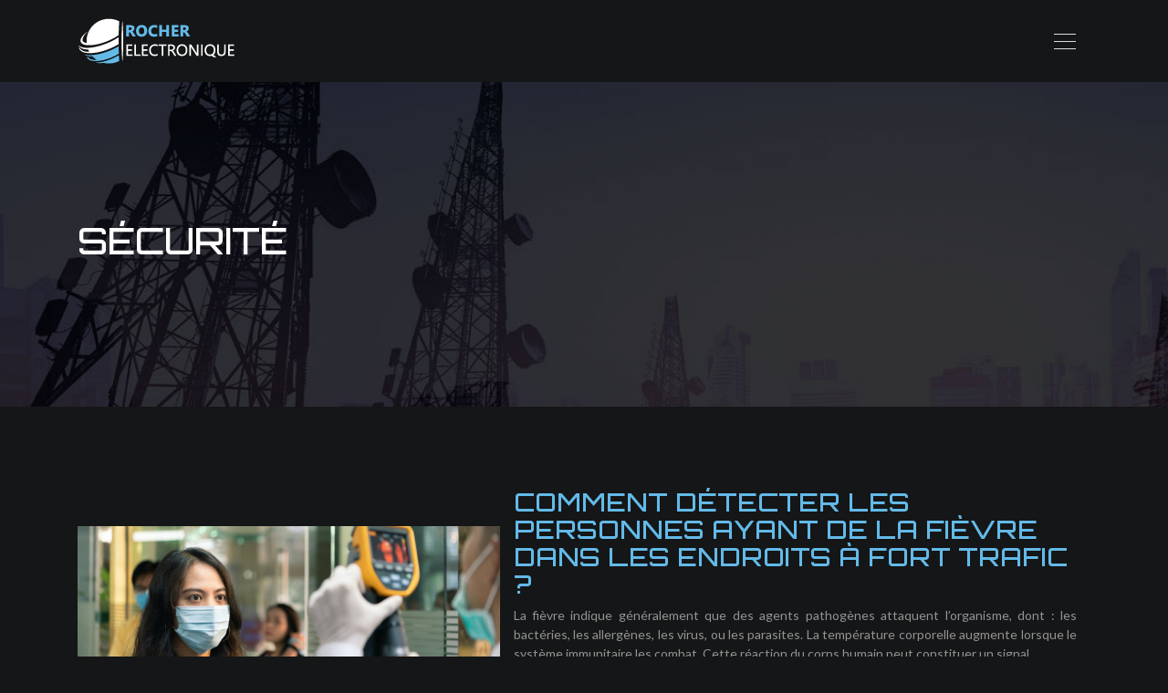

--- FILE ---
content_type: text/html; charset=UTF-8
request_url: https://www.rocher-electronique.fr/securite/
body_size: 7005
content:
<!DOCTYPE html>
<html>
<head lang="fr-FR">
<meta charset="UTF-8">
<meta name="viewport" content="width=device-width">
<link rel="shortcut icon" href="https://www.rocher-electronique.fr/wp-content/uploads/2019/07/FAVICON-1.png" /><link val="default" ver="v 3.18.4" />
<meta name='robots' content='max-image-preview:large' />
<link rel='dns-prefetch' href='//stackpath.bootstrapcdn.com' />
<title>Sécurité : Alarme, Télésurveillance, Vidéosurveillance…</title><meta name="description" content="Voici les articles dans la catégorie Sécurité : Métier de la sécurité électronique, Système de surveillance : Télésurveillance, vidéosurveillance…
"><link rel="alternate" type="application/rss+xml" title="rocher electronique &raquo; Flux de la catégorie Sécurité" href="https://www.rocher-electronique.fr/securite/feed/" />
<style id='wp-img-auto-sizes-contain-inline-css' type='text/css'>
img:is([sizes=auto i],[sizes^="auto," i]){contain-intrinsic-size:3000px 1500px}
/*# sourceURL=wp-img-auto-sizes-contain-inline-css */
</style>
<style id='wp-block-library-inline-css' type='text/css'>
:root{--wp-block-synced-color:#7a00df;--wp-block-synced-color--rgb:122,0,223;--wp-bound-block-color:var(--wp-block-synced-color);--wp-editor-canvas-background:#ddd;--wp-admin-theme-color:#007cba;--wp-admin-theme-color--rgb:0,124,186;--wp-admin-theme-color-darker-10:#006ba1;--wp-admin-theme-color-darker-10--rgb:0,107,160.5;--wp-admin-theme-color-darker-20:#005a87;--wp-admin-theme-color-darker-20--rgb:0,90,135;--wp-admin-border-width-focus:2px}@media (min-resolution:192dpi){:root{--wp-admin-border-width-focus:1.5px}}.wp-element-button{cursor:pointer}:root .has-very-light-gray-background-color{background-color:#eee}:root .has-very-dark-gray-background-color{background-color:#313131}:root .has-very-light-gray-color{color:#eee}:root .has-very-dark-gray-color{color:#313131}:root .has-vivid-green-cyan-to-vivid-cyan-blue-gradient-background{background:linear-gradient(135deg,#00d084,#0693e3)}:root .has-purple-crush-gradient-background{background:linear-gradient(135deg,#34e2e4,#4721fb 50%,#ab1dfe)}:root .has-hazy-dawn-gradient-background{background:linear-gradient(135deg,#faaca8,#dad0ec)}:root .has-subdued-olive-gradient-background{background:linear-gradient(135deg,#fafae1,#67a671)}:root .has-atomic-cream-gradient-background{background:linear-gradient(135deg,#fdd79a,#004a59)}:root .has-nightshade-gradient-background{background:linear-gradient(135deg,#330968,#31cdcf)}:root .has-midnight-gradient-background{background:linear-gradient(135deg,#020381,#2874fc)}:root{--wp--preset--font-size--normal:16px;--wp--preset--font-size--huge:42px}.has-regular-font-size{font-size:1em}.has-larger-font-size{font-size:2.625em}.has-normal-font-size{font-size:var(--wp--preset--font-size--normal)}.has-huge-font-size{font-size:var(--wp--preset--font-size--huge)}.has-text-align-center{text-align:center}.has-text-align-left{text-align:left}.has-text-align-right{text-align:right}.has-fit-text{white-space:nowrap!important}#end-resizable-editor-section{display:none}.aligncenter{clear:both}.items-justified-left{justify-content:flex-start}.items-justified-center{justify-content:center}.items-justified-right{justify-content:flex-end}.items-justified-space-between{justify-content:space-between}.screen-reader-text{border:0;clip-path:inset(50%);height:1px;margin:-1px;overflow:hidden;padding:0;position:absolute;width:1px;word-wrap:normal!important}.screen-reader-text:focus{background-color:#ddd;clip-path:none;color:#444;display:block;font-size:1em;height:auto;left:5px;line-height:normal;padding:15px 23px 14px;text-decoration:none;top:5px;width:auto;z-index:100000}html :where(.has-border-color){border-style:solid}html :where([style*=border-top-color]){border-top-style:solid}html :where([style*=border-right-color]){border-right-style:solid}html :where([style*=border-bottom-color]){border-bottom-style:solid}html :where([style*=border-left-color]){border-left-style:solid}html :where([style*=border-width]){border-style:solid}html :where([style*=border-top-width]){border-top-style:solid}html :where([style*=border-right-width]){border-right-style:solid}html :where([style*=border-bottom-width]){border-bottom-style:solid}html :where([style*=border-left-width]){border-left-style:solid}html :where(img[class*=wp-image-]){height:auto;max-width:100%}:where(figure){margin:0 0 1em}html :where(.is-position-sticky){--wp-admin--admin-bar--position-offset:var(--wp-admin--admin-bar--height,0px)}@media screen and (max-width:600px){html :where(.is-position-sticky){--wp-admin--admin-bar--position-offset:0px}}

/*# sourceURL=wp-block-library-inline-css */
</style><style id='global-styles-inline-css' type='text/css'>
:root{--wp--preset--aspect-ratio--square: 1;--wp--preset--aspect-ratio--4-3: 4/3;--wp--preset--aspect-ratio--3-4: 3/4;--wp--preset--aspect-ratio--3-2: 3/2;--wp--preset--aspect-ratio--2-3: 2/3;--wp--preset--aspect-ratio--16-9: 16/9;--wp--preset--aspect-ratio--9-16: 9/16;--wp--preset--color--black: #000000;--wp--preset--color--cyan-bluish-gray: #abb8c3;--wp--preset--color--white: #ffffff;--wp--preset--color--pale-pink: #f78da7;--wp--preset--color--vivid-red: #cf2e2e;--wp--preset--color--luminous-vivid-orange: #ff6900;--wp--preset--color--luminous-vivid-amber: #fcb900;--wp--preset--color--light-green-cyan: #7bdcb5;--wp--preset--color--vivid-green-cyan: #00d084;--wp--preset--color--pale-cyan-blue: #8ed1fc;--wp--preset--color--vivid-cyan-blue: #0693e3;--wp--preset--color--vivid-purple: #9b51e0;--wp--preset--gradient--vivid-cyan-blue-to-vivid-purple: linear-gradient(135deg,rgb(6,147,227) 0%,rgb(155,81,224) 100%);--wp--preset--gradient--light-green-cyan-to-vivid-green-cyan: linear-gradient(135deg,rgb(122,220,180) 0%,rgb(0,208,130) 100%);--wp--preset--gradient--luminous-vivid-amber-to-luminous-vivid-orange: linear-gradient(135deg,rgb(252,185,0) 0%,rgb(255,105,0) 100%);--wp--preset--gradient--luminous-vivid-orange-to-vivid-red: linear-gradient(135deg,rgb(255,105,0) 0%,rgb(207,46,46) 100%);--wp--preset--gradient--very-light-gray-to-cyan-bluish-gray: linear-gradient(135deg,rgb(238,238,238) 0%,rgb(169,184,195) 100%);--wp--preset--gradient--cool-to-warm-spectrum: linear-gradient(135deg,rgb(74,234,220) 0%,rgb(151,120,209) 20%,rgb(207,42,186) 40%,rgb(238,44,130) 60%,rgb(251,105,98) 80%,rgb(254,248,76) 100%);--wp--preset--gradient--blush-light-purple: linear-gradient(135deg,rgb(255,206,236) 0%,rgb(152,150,240) 100%);--wp--preset--gradient--blush-bordeaux: linear-gradient(135deg,rgb(254,205,165) 0%,rgb(254,45,45) 50%,rgb(107,0,62) 100%);--wp--preset--gradient--luminous-dusk: linear-gradient(135deg,rgb(255,203,112) 0%,rgb(199,81,192) 50%,rgb(65,88,208) 100%);--wp--preset--gradient--pale-ocean: linear-gradient(135deg,rgb(255,245,203) 0%,rgb(182,227,212) 50%,rgb(51,167,181) 100%);--wp--preset--gradient--electric-grass: linear-gradient(135deg,rgb(202,248,128) 0%,rgb(113,206,126) 100%);--wp--preset--gradient--midnight: linear-gradient(135deg,rgb(2,3,129) 0%,rgb(40,116,252) 100%);--wp--preset--font-size--small: 13px;--wp--preset--font-size--medium: 20px;--wp--preset--font-size--large: 36px;--wp--preset--font-size--x-large: 42px;--wp--preset--spacing--20: 0.44rem;--wp--preset--spacing--30: 0.67rem;--wp--preset--spacing--40: 1rem;--wp--preset--spacing--50: 1.5rem;--wp--preset--spacing--60: 2.25rem;--wp--preset--spacing--70: 3.38rem;--wp--preset--spacing--80: 5.06rem;--wp--preset--shadow--natural: 6px 6px 9px rgba(0, 0, 0, 0.2);--wp--preset--shadow--deep: 12px 12px 50px rgba(0, 0, 0, 0.4);--wp--preset--shadow--sharp: 6px 6px 0px rgba(0, 0, 0, 0.2);--wp--preset--shadow--outlined: 6px 6px 0px -3px rgb(255, 255, 255), 6px 6px rgb(0, 0, 0);--wp--preset--shadow--crisp: 6px 6px 0px rgb(0, 0, 0);}:where(.is-layout-flex){gap: 0.5em;}:where(.is-layout-grid){gap: 0.5em;}body .is-layout-flex{display: flex;}.is-layout-flex{flex-wrap: wrap;align-items: center;}.is-layout-flex > :is(*, div){margin: 0;}body .is-layout-grid{display: grid;}.is-layout-grid > :is(*, div){margin: 0;}:where(.wp-block-columns.is-layout-flex){gap: 2em;}:where(.wp-block-columns.is-layout-grid){gap: 2em;}:where(.wp-block-post-template.is-layout-flex){gap: 1.25em;}:where(.wp-block-post-template.is-layout-grid){gap: 1.25em;}.has-black-color{color: var(--wp--preset--color--black) !important;}.has-cyan-bluish-gray-color{color: var(--wp--preset--color--cyan-bluish-gray) !important;}.has-white-color{color: var(--wp--preset--color--white) !important;}.has-pale-pink-color{color: var(--wp--preset--color--pale-pink) !important;}.has-vivid-red-color{color: var(--wp--preset--color--vivid-red) !important;}.has-luminous-vivid-orange-color{color: var(--wp--preset--color--luminous-vivid-orange) !important;}.has-luminous-vivid-amber-color{color: var(--wp--preset--color--luminous-vivid-amber) !important;}.has-light-green-cyan-color{color: var(--wp--preset--color--light-green-cyan) !important;}.has-vivid-green-cyan-color{color: var(--wp--preset--color--vivid-green-cyan) !important;}.has-pale-cyan-blue-color{color: var(--wp--preset--color--pale-cyan-blue) !important;}.has-vivid-cyan-blue-color{color: var(--wp--preset--color--vivid-cyan-blue) !important;}.has-vivid-purple-color{color: var(--wp--preset--color--vivid-purple) !important;}.has-black-background-color{background-color: var(--wp--preset--color--black) !important;}.has-cyan-bluish-gray-background-color{background-color: var(--wp--preset--color--cyan-bluish-gray) !important;}.has-white-background-color{background-color: var(--wp--preset--color--white) !important;}.has-pale-pink-background-color{background-color: var(--wp--preset--color--pale-pink) !important;}.has-vivid-red-background-color{background-color: var(--wp--preset--color--vivid-red) !important;}.has-luminous-vivid-orange-background-color{background-color: var(--wp--preset--color--luminous-vivid-orange) !important;}.has-luminous-vivid-amber-background-color{background-color: var(--wp--preset--color--luminous-vivid-amber) !important;}.has-light-green-cyan-background-color{background-color: var(--wp--preset--color--light-green-cyan) !important;}.has-vivid-green-cyan-background-color{background-color: var(--wp--preset--color--vivid-green-cyan) !important;}.has-pale-cyan-blue-background-color{background-color: var(--wp--preset--color--pale-cyan-blue) !important;}.has-vivid-cyan-blue-background-color{background-color: var(--wp--preset--color--vivid-cyan-blue) !important;}.has-vivid-purple-background-color{background-color: var(--wp--preset--color--vivid-purple) !important;}.has-black-border-color{border-color: var(--wp--preset--color--black) !important;}.has-cyan-bluish-gray-border-color{border-color: var(--wp--preset--color--cyan-bluish-gray) !important;}.has-white-border-color{border-color: var(--wp--preset--color--white) !important;}.has-pale-pink-border-color{border-color: var(--wp--preset--color--pale-pink) !important;}.has-vivid-red-border-color{border-color: var(--wp--preset--color--vivid-red) !important;}.has-luminous-vivid-orange-border-color{border-color: var(--wp--preset--color--luminous-vivid-orange) !important;}.has-luminous-vivid-amber-border-color{border-color: var(--wp--preset--color--luminous-vivid-amber) !important;}.has-light-green-cyan-border-color{border-color: var(--wp--preset--color--light-green-cyan) !important;}.has-vivid-green-cyan-border-color{border-color: var(--wp--preset--color--vivid-green-cyan) !important;}.has-pale-cyan-blue-border-color{border-color: var(--wp--preset--color--pale-cyan-blue) !important;}.has-vivid-cyan-blue-border-color{border-color: var(--wp--preset--color--vivid-cyan-blue) !important;}.has-vivid-purple-border-color{border-color: var(--wp--preset--color--vivid-purple) !important;}.has-vivid-cyan-blue-to-vivid-purple-gradient-background{background: var(--wp--preset--gradient--vivid-cyan-blue-to-vivid-purple) !important;}.has-light-green-cyan-to-vivid-green-cyan-gradient-background{background: var(--wp--preset--gradient--light-green-cyan-to-vivid-green-cyan) !important;}.has-luminous-vivid-amber-to-luminous-vivid-orange-gradient-background{background: var(--wp--preset--gradient--luminous-vivid-amber-to-luminous-vivid-orange) !important;}.has-luminous-vivid-orange-to-vivid-red-gradient-background{background: var(--wp--preset--gradient--luminous-vivid-orange-to-vivid-red) !important;}.has-very-light-gray-to-cyan-bluish-gray-gradient-background{background: var(--wp--preset--gradient--very-light-gray-to-cyan-bluish-gray) !important;}.has-cool-to-warm-spectrum-gradient-background{background: var(--wp--preset--gradient--cool-to-warm-spectrum) !important;}.has-blush-light-purple-gradient-background{background: var(--wp--preset--gradient--blush-light-purple) !important;}.has-blush-bordeaux-gradient-background{background: var(--wp--preset--gradient--blush-bordeaux) !important;}.has-luminous-dusk-gradient-background{background: var(--wp--preset--gradient--luminous-dusk) !important;}.has-pale-ocean-gradient-background{background: var(--wp--preset--gradient--pale-ocean) !important;}.has-electric-grass-gradient-background{background: var(--wp--preset--gradient--electric-grass) !important;}.has-midnight-gradient-background{background: var(--wp--preset--gradient--midnight) !important;}.has-small-font-size{font-size: var(--wp--preset--font-size--small) !important;}.has-medium-font-size{font-size: var(--wp--preset--font-size--medium) !important;}.has-large-font-size{font-size: var(--wp--preset--font-size--large) !important;}.has-x-large-font-size{font-size: var(--wp--preset--font-size--x-large) !important;}
/*# sourceURL=global-styles-inline-css */
</style>

<style id='classic-theme-styles-inline-css' type='text/css'>
/*! This file is auto-generated */
.wp-block-button__link{color:#fff;background-color:#32373c;border-radius:9999px;box-shadow:none;text-decoration:none;padding:calc(.667em + 2px) calc(1.333em + 2px);font-size:1.125em}.wp-block-file__button{background:#32373c;color:#fff;text-decoration:none}
/*# sourceURL=/wp-includes/css/classic-themes.min.css */
</style>
<link rel='stylesheet' id='default-css' href='https://www.rocher-electronique.fr/wp-content/themes/factory-templates-3/style.css?ver=527c9ea11a2d90b0fda4abf3ce4da1d7' type='text/css' media='all' />
<link rel='stylesheet' id='bootstrap4-css' href='https://www.rocher-electronique.fr/wp-content/themes/factory-templates-3/css/bootstrap4/bootstrap.min.css?ver=527c9ea11a2d90b0fda4abf3ce4da1d7' type='text/css' media='all' />
<link rel='stylesheet' id='font-awesome-css' href='https://stackpath.bootstrapcdn.com/font-awesome/4.7.0/css/font-awesome.min.css?ver=527c9ea11a2d90b0fda4abf3ce4da1d7' type='text/css' media='all' />
<link rel='stylesheet' id='aos-css' href='https://www.rocher-electronique.fr/wp-content/themes/factory-templates-3/css/aos.css?ver=527c9ea11a2d90b0fda4abf3ce4da1d7' type='text/css' media='all' />
<link rel='stylesheet' id='global-css' href='https://www.rocher-electronique.fr/wp-content/themes/factory-templates-3/css/global.css?ver=527c9ea11a2d90b0fda4abf3ce4da1d7' type='text/css' media='all' />
<link rel='stylesheet' id='style-css' href='https://www.rocher-electronique.fr/wp-content/themes/factory-templates-3/css/template.css?ver=527c9ea11a2d90b0fda4abf3ce4da1d7' type='text/css' media='all' />
<script type="text/javascript" src="https://www.rocher-electronique.fr/wp-content/themes/factory-templates-3/js/jquery.min.js?ver=527c9ea11a2d90b0fda4abf3ce4da1d7" id="jquery-js"></script>
<link rel="https://api.w.org/" href="https://www.rocher-electronique.fr/wp-json/" /><link rel="alternate" title="JSON" type="application/json" href="https://www.rocher-electronique.fr/wp-json/wp/v2/categories/3" /><link rel="EditURI" type="application/rsd+xml" title="RSD" href="https://www.rocher-electronique.fr/xmlrpc.php?rsd" />
<meta name="google-site-verification" content="vjpR9veMvRivcT6lrilaKm6iRUM1YNBcDqmWt4ZD-Ms" />
<meta name="google-site-verification" content="1Rcd0EMbrWTzJS-zJaD4oDU4pAM4-peUQ-YITJX4oUE" />
<link rel="preconnect" href="https://fonts.googleapis.com">
<link rel="preconnect" href="https://fonts.gstatic.com" crossorigin>
<link href="https://fonts.googleapis.com/css2?family=Lato&family=Orbitron:wght@500&display=swap" rel="stylesheet"> <style type="text/css">
  
.default_color_background,.menu-bars{background-color : #ddd }
.default_color_text,a,h1 span,h2 span,h3 span,h4 span,h5 span,h6 span{color :#ddd }
.navigation li a,.navigation li.disabled,.navigation li.active a,.owl-dots .owl-dot.active span,.owl-dots .owl-dot:hover span{background-color: #ddd;}
.block-spc{border-color:#ddd}
.default_color_border{border-color : #ddd }
.fa-bars,.overlay-nav .close{color: #ddd;}
nav li a:after{background-color: #ddd;}
a{color : #63bae8; }
a:hover{color : #268bc1; }
.overlay-menu,.creative-menu .menu-right,.animated-btn-menu .line{background-color:#191919d9;}
.main-menu{box-shadow: none;-moz-box-shadow: none;-webkit-box-shadow: none;}
.main-menu.scrolling-down{-webkit-box-shadow: 0 2px 13px 0 rgba(0, 0, 0, .1);-moz-box-shadow: 0 2px 13px 0 rgba(0, 0, 0, .1);box-shadow: 0 2px 13px 0 rgba(0, 0, 0, .1);}   
nav li a{font-size:16px;}
nav li a{color:#ccc!important;}
nav li:hover > a,.current-menu-item > a{color:#fff!important;}
.archive .readmore{color:#fff;}
.archive .readmore{padding:8px 16px;}
.scrolling-down .logo-main{display: none;}
.scrolling-down .logo-sticky{display:inline-block;}
.single h2{font-size:22px!important}    
.single h3{font-size:18px!important}    
.single h4{font-size:15px!important}    
.single h5{font-size:15px!important}    
.single h6{font-size:15px!important}    
@media(max-width: 1024px){.main-menu.scrolling-down{position: fixed !important;}}
.subheader{
padding:150px 0;
margin-bottom:90px;
background-color:#000;
}
.subheader .title{
color:#fff;
}
.archive h2{
font-size:28px;
}



a.button_theme, a.tp-button.button_theme, button, input[type="submit"], input[type="reset"], input[type="button"] {
    background-color: #63bae8;
    color: #fff;
}

#Side_slide #menu ul li.current-menu-item>a, #Side_slide #menu ul li.current_page_item>a, #Side_slide #menu ul li.current-menu-parent>a, #Side_slide #menu ul li.current-page-parent>a,
#Side_slide #menu ul li.current-menu-ancestor>a, #Side_slide #menu ul li.current-page-ancestor>a, #Side_slide #menu ul li.current_page_ancestor>a, #Side_slide #menu ul li.hover>a, #Side_slide #menu ul li:hover>a {
    color: #268bc1;
}
.subheader {
    background-image: url(/wp-content/uploads/2019/07/Page-cat%C3%A9gorie.jpg)!important;
}
.home p {color:#fff;}
nav li a{text-transform:uppercase;}
body{font-family: 'Lato', sans-serif;color:#939393}
h1,h2,h3,h4,h5,h6{font-family: 'Orbitron', sans-serif;text-transform:uppercase;}
nav .default_color_border{border:transparent;}
footer .copyright {
  border-top: 1px solid #333!important;
  padding-top: 30px;
}
.single h2, .single h3, .single h4, .single h5, .single h6{color:#fff}</style>
</head>
<body class="archive category category-securite category-3 wp-theme-factory-templates-3 " style="background-color:#151617">
<div id="before-menu"></div>
<nav class="navbar click-menu overlay-nav main-menu">
<div class="container">


<a id="logo" href="https://www.rocher-electronique.fr">
<img class="logo-main" src="https://www.rocher-electronique.fr/wp-content/uploads/2019/07/LOGO-rocher-electronique.png" alt="logo">
<img class="logo-sticky" src="https://www.rocher-electronique.fr/wp-content/uploads/2019/07/LOGO-rocher-electronique.png" alt="logo"></a>


<button class="navbar-toggler default_color_border" type="button">
<div class="menu_btn">	
<div class="menu-bars"></div>
<div class="menu-bars"></div>
<div class="menu-bars"></div>
</div>
</button>
<div class="container relative">
<div class="close"><i class="fa fa-times-thin fa-2x" aria-hidden="true"></i></div>	
</div>
<div class="overlay-menu full-screen-menu">	
<ul id="main-menu" class="navbar-nav"><li id="menu-item-2850" class="menu-item menu-item-type-taxonomy menu-item-object-category"><a href="https://www.rocher-electronique.fr/telecommunication/">Télécommunication</a></li>
<li id="menu-item-2851" class="menu-item menu-item-type-taxonomy menu-item-object-category"><a href="https://www.rocher-electronique.fr/television/">Télévision</a></li>
<li id="menu-item-2848" class="menu-item menu-item-type-taxonomy menu-item-object-category"><a href="https://www.rocher-electronique.fr/energie/">Energie</a></li>
<li id="menu-item-2849" class="menu-item menu-item-type-taxonomy menu-item-object-category current-menu-item"><a href="https://www.rocher-electronique.fr/securite/">Sécurité</a></li>
</ul></div>
</div>
</nav>
<div class="main">
	
<div class="subheader" style=" ">
<div id="mask" style=""></div>	
<div class="container"><h1 class="title">Sécurité</h1></div>
</div>


<div class="container">
<div class="row loop-post">
		
<div class="col-md-12 post-inloop">	
<div class="col-md-5 col-xs-12 thumb-cover p-0">
<img width="600" height="211" src="https://www.rocher-electronique.fr/wp-content/uploads/2020/05/la-camera-mobile.jpg" class="attachment-archive_loop size-archive_loop wp-post-image" alt="La caméra mobile" decoding="async" fetchpriority="high" srcset="https://www.rocher-electronique.fr/wp-content/uploads/2020/05/la-camera-mobile.jpg 1140w, https://www.rocher-electronique.fr/wp-content/uploads/2020/05/la-camera-mobile-300x105.jpg 300w, https://www.rocher-electronique.fr/wp-content/uploads/2020/05/la-camera-mobile-768x269.jpg 768w, https://www.rocher-electronique.fr/wp-content/uploads/2020/05/la-camera-mobile-1024x359.jpg 1024w" sizes="(max-width: 600px) 100vw, 600px" /></div>
<div class="col-md-7 col-xs-12">
<h2><a href="https://www.rocher-electronique.fr/comment-detecter-les-personnes-ayant-de-la-fievre-dans-les-endroits-a-fort-trafic/">Comment détecter les personnes ayant de la fièvre dans les endroits à fort trafic ?</a></h2>
<p>La fièvre indique généralement que des agents pathogènes attaquent l&rsquo;organisme, dont : les bactéries, les allergènes, les virus, ou les parasites. La température corporelle augmente lorsque le système immunitaire les combat. Cette réaction du corps humain peut constituer un signal&#8230;</p>
<a class="readmore read-more" href="https://www.rocher-electronique.fr/comment-detecter-les-personnes-ayant-de-la-fievre-dans-les-endroits-a-fort-trafic/">Lire la suite</a>
</div>
</div>
<div class="col-md-12 post-inloop">	
<div class="col-md-5 col-xs-12 thumb-cover p-0">
<img width="600" height="211" src="https://www.rocher-electronique.fr/wp-content/uploads/2019/12/securite-et-telesurveillance.jpg" class="attachment-archive_loop size-archive_loop wp-post-image" alt="Sécurité et télésurveillance" decoding="async" srcset="https://www.rocher-electronique.fr/wp-content/uploads/2019/12/securite-et-telesurveillance.jpg 1140w, https://www.rocher-electronique.fr/wp-content/uploads/2019/12/securite-et-telesurveillance-300x105.jpg 300w, https://www.rocher-electronique.fr/wp-content/uploads/2019/12/securite-et-telesurveillance-768x269.jpg 768w, https://www.rocher-electronique.fr/wp-content/uploads/2019/12/securite-et-telesurveillance-1024x359.jpg 1024w" sizes="(max-width: 600px) 100vw, 600px" /></div>
<div class="col-md-7 col-xs-12">
<h2><a href="https://www.rocher-electronique.fr/securite-et-telesurveillance-quel-cout-prevoir/">Sécurité et télésurveillance : quel coût prévoir ?</a></h2>
<p>Vous en avez marre des cambriolages à répétition ? La solution est pourtant là ! Optez pour un système de télésurveillance et sécurisez au mieux votre habitation. Il s’agit d’un excellent moyen de contrôle et de protection de votre maison&#8230;.</p>
<a class="readmore read-more" href="https://www.rocher-electronique.fr/securite-et-telesurveillance-quel-cout-prevoir/">Lire la suite</a>
</div>
</div>
<div class="col-md-12 post-inloop">	
<div class="col-md-5 col-xs-12 thumb-cover p-0">
<img width="600" height="211" src="https://www.rocher-electronique.fr/wp-content/uploads/2019/11/securite-et-la-protection-de-vos-biens.jpg" class="attachment-archive_loop size-archive_loop wp-post-image" alt="Sécurité et la protection de vos biens" decoding="async" srcset="https://www.rocher-electronique.fr/wp-content/uploads/2019/11/securite-et-la-protection-de-vos-biens.jpg 1140w, https://www.rocher-electronique.fr/wp-content/uploads/2019/11/securite-et-la-protection-de-vos-biens-300x105.jpg 300w, https://www.rocher-electronique.fr/wp-content/uploads/2019/11/securite-et-la-protection-de-vos-biens-768x269.jpg 768w, https://www.rocher-electronique.fr/wp-content/uploads/2019/11/securite-et-la-protection-de-vos-biens-1024x359.jpg 1024w" sizes="(max-width: 600px) 100vw, 600px" /></div>
<div class="col-md-7 col-xs-12">
<h2><a href="https://www.rocher-electronique.fr/a-qui-faire-appel-pour-la-securite-et-la-protection-de-vos-biens/">A qui faire appel pour la sécurité et la protection de vos biens ?</a></h2>
<p>Les cambriolages et les effractions ne cessent actuellement d’augmenter. Pour garantir aux mieux la sécurité de vos biens ainsi que la protection de votre famille, vous devez miser sur des solutions plus sécuritaires. Faites donc appel à des experts dans ce domaine&#8230;</p>
<a class="readmore read-more" href="https://www.rocher-electronique.fr/a-qui-faire-appel-pour-la-securite-et-la-protection-de-vos-biens/">Lire la suite</a>
</div>
</div>
<div class="col-md-12 post-inloop">	
<div class="col-md-12 col-xs-12">
<h2><a href="https://www.rocher-electronique.fr/metier-de-la-securite-electronique/">Métier de la sécurité électronique</a></h2>
<p>L&rsquo;existence des voleurs est un problème sans résolution depuis longtemps. C&rsquo;est pourquoi, la meilleure façon de les repousser est de ne leur laisser aucune chance d&rsquo;arriver à leur fin. C&rsquo;est là que la sécurité électronique intervient comme solution pour faire profiter de&#8230;</p>
<a class="readmore read-more" href="https://www.rocher-electronique.fr/metier-de-la-securite-electronique/">Lire la suite</a>
</div>
</div>
<div class="col-md-12 post-inloop">	
<div class="col-md-12 col-xs-12">
<h2><a href="https://www.rocher-electronique.fr/de-quoi-est-compose-un-systeme-d-alarme/">De quoi est composé un système d&rsquo;alarme ?</a></h2>
<p>Personne n’est assez prudent lorsqu’il s’agit de la sécurité de son habitation ou de son entreprise. Mais faites en sorte que toutes les chances soient de votre côté, et équipez-vous correctement en choisissant soigneusement vos matériels de sécurité, et en&#8230;</p>
<a class="readmore read-more" href="https://www.rocher-electronique.fr/de-quoi-est-compose-un-systeme-d-alarme/">Lire la suite</a>
</div>
</div>
</div>
<div class="container text-center mt-5 pl-0">
</div>



  


</div>
</div>


<footer  style="background-color:#191919">
<div class="container">
<div class="row">
<div class="col-md-6 col-xs-12">
<div class="widget_footer"><div class="footer-widget">Maison intelligente</div>			<div class="textwidget"><p style="text-align: justify;">Apparition des maisons intelligentes, un ensemble d’objets connectés entre eux et contrôlés par un microcontrôleur, grâce aux domaines d&rsquo;application de l&rsquo;électronique.</p>
</div>
		</div></div>
<div class="col-md-6 col-xs-12">
</div>
</div>
</div> 
<div class='copyright'>
<div class='container'>
<div class='row'><div class='col-12'>
L'électronique, un champ d'intervention vaste.	
</div>
</div>
</div>
</footer>

<script type="speculationrules">
{"prefetch":[{"source":"document","where":{"and":[{"href_matches":"/*"},{"not":{"href_matches":["/wp-*.php","/wp-admin/*","/wp-content/uploads/*","/wp-content/*","/wp-content/plugins/*","/wp-content/themes/factory-templates-3/*","/*\\?(.+)"]}},{"not":{"selector_matches":"a[rel~=\"nofollow\"]"}},{"not":{"selector_matches":".no-prefetch, .no-prefetch a"}}]},"eagerness":"conservative"}]}
</script>
<p class="text-center" style="margin-bottom: 0px"><a href="/plan-du-site/">Plan du site</a></p><script type="text/javascript" src="https://www.rocher-electronique.fr/wp-content/themes/factory-templates-3/js/bootstrap.min.js" id="bootstrap4-js"></script>
<script type="text/javascript" src="https://www.rocher-electronique.fr/wp-content/themes/factory-templates-3/js/aos.js" id="aos-js"></script>
<script type="text/javascript" src="https://www.rocher-electronique.fr/wp-content/themes/factory-templates-3/js/rellax.min.js" id="rellax-js"></script>
<script type="text/javascript" src="https://www.rocher-electronique.fr/wp-content/themes/factory-templates-3/js/default_script.js" id="default_script-js"></script>



<script type="text/javascript">
jQuery('.remove-margin-bottom').parent(".so-panel").css("margin-bottom","0px");

let calcScrollValue = () => {
  let scrollProgress = document.getElementById("progress");
  let progressValue = document.getElementById("back_to_top");
  let pos = document.documentElement.scrollTop;
  let calcHeight = document.documentElement.scrollHeight - document.documentElement.clientHeight;
  let scrollValue = Math.round((pos * 100) / calcHeight);
  if (pos > 500) {
    progressValue.style.display = "grid";
  } else {
    progressValue.style.display = "none";
  }
  scrollProgress.addEventListener("click", () => {
    document.documentElement.scrollTop = 0;
  });
  scrollProgress.style.background = `conic-gradient( ${scrollValue}%, #fff ${scrollValue}%)`;
};
window.onscroll = calcScrollValue;
window.onload = calcScrollValue;



</script>
<script type="text/javascript">
var url_cat = jQuery('cat').attr('url');
if(!(url_cat).length){
}
else{
jQuery('.subheader').css('background-image','url('+url_cat+')');   
}
</script>
<script type="text/javascript">
var nav = jQuery('.main-menu:not(.creative-menu-open)');
var menu_height = jQuery(".main-menu").height();  
jQuery(window).scroll(function () { 
if (jQuery(this).scrollTop() > 125) { 
nav.addClass("fixed-menu");
jQuery(".main-menu").addClass("scrolling-down");
jQuery("#before-menu").css("height",menu_height);
setTimeout(function(){ jQuery('.fixed-menu').css("top", "0"); },600)
} else {
jQuery(".main-menu").removeClass("scrolling-down");
nav.removeClass("fixed-menu");
jQuery("#before-menu").css("height","0px");
jQuery('.fixed-menu').css("top", "-200px");
nav.attr('style', '');
}
});
</script>

<script type="text/javascript">
AOS.init({
  once: true,
});
</script>

<div class="img-fullscreen"></div>

 

</body>
</html>   